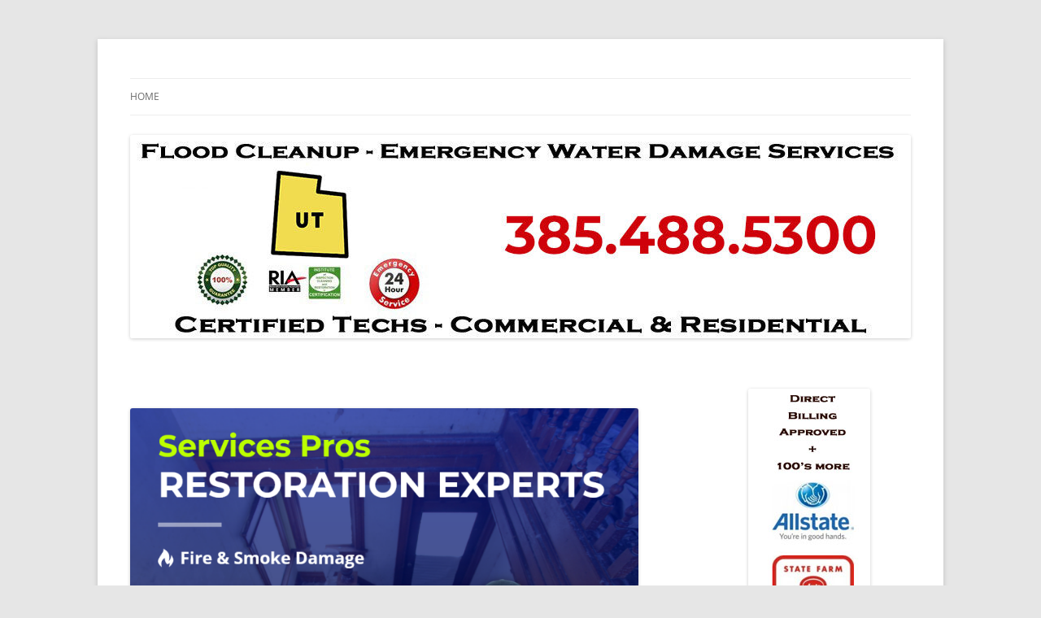

--- FILE ---
content_type: text/html; charset=UTF-8
request_url: https://www.utahrestorationpros.net/near-me/henefer-ut/
body_size: 11926
content:
<!DOCTYPE html>
<!--[if IE 7]>
<html class="ie ie7" lang="en-US">
<![endif]-->
<!--[if IE 8]>
<html class="ie ie8" lang="en-US">
<![endif]-->
<!--[if !(IE 7) & !(IE 8)]><!-->
<html lang="en-US">
<!--<![endif]-->
<head>
<meta charset="UTF-8" />
<meta name="viewport" content="width=device-width, initial-scale=1.0" />
<title>Water Damage Cleanup in Henefer, UT - Sewage Disasters</title>
<link rel="profile" href="https://gmpg.org/xfn/11" />
<link rel="pingback" href="https://www.utahrestorationpros.net/xmlrpc.php">
<!--[if lt IE 9]>
<script src="https://www.utahrestorationpros.net/wp-content/themes/twentytwelve/js/html5.js?ver=3.7.0" type="text/javascript"></script>
<![endif]-->
<meta name='robots' content='index, follow, max-image-preview:large, max-snippet:-1, max-video-preview:-1' />
	<style>img:is([sizes="auto" i], [sizes^="auto," i]) { contain-intrinsic-size: 3000px 1500px }</style>
	
	<!-- This site is optimized with the Yoast SEO plugin v24.1 - https://yoast.com/wordpress/plugins/seo/ -->
	<meta name="description" content="Utah Restoration Pros, Local Disaster Restoration and Water Damage Cleanup in Henefer, UT - Sewage Disasters" />
	<link rel="canonical" href="https://www.utahrestorationpros.net/near-me/henefer-ut/" />
	<meta property="og:locale" content="en_US" />
	<meta property="og:type" content="article" />
	<meta property="og:title" content="Water Damage Cleanup in Henefer, UT - Sewage Disasters" />
	<meta property="og:description" content="Utah Restoration Pros, Local Disaster Restoration and Water Damage Cleanup in Henefer, UT - Sewage Disasters" />
	<meta property="og:url" content="https://www.utahrestorationpros.net/near-me/henefer-ut/" />
	<meta property="og:site_name" content="Utah Restoration Pros" />
	<meta property="og:image" content="https://www.utahrestorationpros.net/wp-content/uploads/2023/06/Utah-Service-Restoration-Pros.png" />
	<meta name="twitter:card" content="summary_large_image" />
	<meta name="twitter:label1" content="Est. reading time" />
	<meta name="twitter:data1" content="4 minutes" />
	<script type="application/ld+json" class="yoast-schema-graph">{"@context":"https://schema.org","@graph":[{"@type":"WebPage","@id":"https://www.utahrestorationpros.net/near-me/henefer-ut/","url":"https://www.utahrestorationpros.net/near-me/henefer-ut/","name":"Water Damage Cleanup in Henefer, UT - Sewage Disasters","isPartOf":{"@id":"https://www.utahrestorationpros.net/#website"},"primaryImageOfPage":{"@id":"https://www.utahrestorationpros.net/near-me/henefer-ut/#primaryimage"},"image":{"@id":"https://www.utahrestorationpros.net/near-me/henefer-ut/#primaryimage"},"thumbnailUrl":"https://www.utahrestorationpros.net/wp-content/uploads/2023/06/Utah-Service-Restoration-Pros.png","datePublished":"2023-06-19T22:42:33+00:00","dateModified":"2023-06-19T22:42:33+00:00","description":"Utah Restoration Pros, Local Disaster Restoration and Water Damage Cleanup in Henefer, UT - Sewage Disasters","breadcrumb":{"@id":"https://www.utahrestorationpros.net/near-me/henefer-ut/#breadcrumb"},"inLanguage":"en-US","potentialAction":[{"@type":"ReadAction","target":["https://www.utahrestorationpros.net/near-me/henefer-ut/"]}]},{"@type":"ImageObject","inLanguage":"en-US","@id":"https://www.utahrestorationpros.net/near-me/henefer-ut/#primaryimage","url":"https://www.utahrestorationpros.net/wp-content/uploads/2023/06/Utah-Service-Restoration-Pros.png","contentUrl":"https://www.utahrestorationpros.net/wp-content/uploads/2023/06/Utah-Service-Restoration-Pros.png","width":768,"height":768},{"@type":"BreadcrumbList","@id":"https://www.utahrestorationpros.net/near-me/henefer-ut/#breadcrumb","itemListElement":[{"@type":"ListItem","position":1,"name":"Home","item":"https://www.utahrestorationpros.net/"},{"@type":"ListItem","position":2,"name":"near me","item":"https://www.utahrestorationpros.net/near-me/"},{"@type":"ListItem","position":3,"name":"Water Damage Cleanup in Henefer, UT , Sewage Disasters"}]},{"@type":"WebSite","@id":"https://www.utahrestorationpros.net/#website","url":"https://www.utahrestorationpros.net/","name":"Utah Restoration Pros","description":"Water Damage &amp; Sewage Cleanup Company","potentialAction":[{"@type":"SearchAction","target":{"@type":"EntryPoint","urlTemplate":"https://www.utahrestorationpros.net/?s={search_term_string}"},"query-input":{"@type":"PropertyValueSpecification","valueRequired":true,"valueName":"search_term_string"}}],"inLanguage":"en-US"}]}</script>
	<!-- / Yoast SEO plugin. -->


<link rel="alternate" type="application/rss+xml" title="Utah Restoration Pros &raquo; Feed" href="https://www.utahrestorationpros.net/feed/" />
<link rel="alternate" type="application/rss+xml" title="Utah Restoration Pros &raquo; Comments Feed" href="https://www.utahrestorationpros.net/comments/feed/" />
<script type="text/javascript">
/* <![CDATA[ */
window._wpemojiSettings = {"baseUrl":"https:\/\/s.w.org\/images\/core\/emoji\/15.0.3\/72x72\/","ext":".png","svgUrl":"https:\/\/s.w.org\/images\/core\/emoji\/15.0.3\/svg\/","svgExt":".svg","source":{"concatemoji":"https:\/\/www.utahrestorationpros.net\/wp-includes\/js\/wp-emoji-release.min.js?ver=6.7.4"}};
/*! This file is auto-generated */
!function(i,n){var o,s,e;function c(e){try{var t={supportTests:e,timestamp:(new Date).valueOf()};sessionStorage.setItem(o,JSON.stringify(t))}catch(e){}}function p(e,t,n){e.clearRect(0,0,e.canvas.width,e.canvas.height),e.fillText(t,0,0);var t=new Uint32Array(e.getImageData(0,0,e.canvas.width,e.canvas.height).data),r=(e.clearRect(0,0,e.canvas.width,e.canvas.height),e.fillText(n,0,0),new Uint32Array(e.getImageData(0,0,e.canvas.width,e.canvas.height).data));return t.every(function(e,t){return e===r[t]})}function u(e,t,n){switch(t){case"flag":return n(e,"\ud83c\udff3\ufe0f\u200d\u26a7\ufe0f","\ud83c\udff3\ufe0f\u200b\u26a7\ufe0f")?!1:!n(e,"\ud83c\uddfa\ud83c\uddf3","\ud83c\uddfa\u200b\ud83c\uddf3")&&!n(e,"\ud83c\udff4\udb40\udc67\udb40\udc62\udb40\udc65\udb40\udc6e\udb40\udc67\udb40\udc7f","\ud83c\udff4\u200b\udb40\udc67\u200b\udb40\udc62\u200b\udb40\udc65\u200b\udb40\udc6e\u200b\udb40\udc67\u200b\udb40\udc7f");case"emoji":return!n(e,"\ud83d\udc26\u200d\u2b1b","\ud83d\udc26\u200b\u2b1b")}return!1}function f(e,t,n){var r="undefined"!=typeof WorkerGlobalScope&&self instanceof WorkerGlobalScope?new OffscreenCanvas(300,150):i.createElement("canvas"),a=r.getContext("2d",{willReadFrequently:!0}),o=(a.textBaseline="top",a.font="600 32px Arial",{});return e.forEach(function(e){o[e]=t(a,e,n)}),o}function t(e){var t=i.createElement("script");t.src=e,t.defer=!0,i.head.appendChild(t)}"undefined"!=typeof Promise&&(o="wpEmojiSettingsSupports",s=["flag","emoji"],n.supports={everything:!0,everythingExceptFlag:!0},e=new Promise(function(e){i.addEventListener("DOMContentLoaded",e,{once:!0})}),new Promise(function(t){var n=function(){try{var e=JSON.parse(sessionStorage.getItem(o));if("object"==typeof e&&"number"==typeof e.timestamp&&(new Date).valueOf()<e.timestamp+604800&&"object"==typeof e.supportTests)return e.supportTests}catch(e){}return null}();if(!n){if("undefined"!=typeof Worker&&"undefined"!=typeof OffscreenCanvas&&"undefined"!=typeof URL&&URL.createObjectURL&&"undefined"!=typeof Blob)try{var e="postMessage("+f.toString()+"("+[JSON.stringify(s),u.toString(),p.toString()].join(",")+"));",r=new Blob([e],{type:"text/javascript"}),a=new Worker(URL.createObjectURL(r),{name:"wpTestEmojiSupports"});return void(a.onmessage=function(e){c(n=e.data),a.terminate(),t(n)})}catch(e){}c(n=f(s,u,p))}t(n)}).then(function(e){for(var t in e)n.supports[t]=e[t],n.supports.everything=n.supports.everything&&n.supports[t],"flag"!==t&&(n.supports.everythingExceptFlag=n.supports.everythingExceptFlag&&n.supports[t]);n.supports.everythingExceptFlag=n.supports.everythingExceptFlag&&!n.supports.flag,n.DOMReady=!1,n.readyCallback=function(){n.DOMReady=!0}}).then(function(){return e}).then(function(){var e;n.supports.everything||(n.readyCallback(),(e=n.source||{}).concatemoji?t(e.concatemoji):e.wpemoji&&e.twemoji&&(t(e.twemoji),t(e.wpemoji)))}))}((window,document),window._wpemojiSettings);
/* ]]> */
</script>
<style id='wp-emoji-styles-inline-css' type='text/css'>

	img.wp-smiley, img.emoji {
		display: inline !important;
		border: none !important;
		box-shadow: none !important;
		height: 1em !important;
		width: 1em !important;
		margin: 0 0.07em !important;
		vertical-align: -0.1em !important;
		background: none !important;
		padding: 0 !important;
	}
</style>
<link rel='stylesheet' id='wp-block-library-css' href='https://www.utahrestorationpros.net/wp-includes/css/dist/block-library/style.min.css?ver=6.7.4' type='text/css' media='all' />
<style id='wp-block-library-theme-inline-css' type='text/css'>
.wp-block-audio :where(figcaption){color:#555;font-size:13px;text-align:center}.is-dark-theme .wp-block-audio :where(figcaption){color:#ffffffa6}.wp-block-audio{margin:0 0 1em}.wp-block-code{border:1px solid #ccc;border-radius:4px;font-family:Menlo,Consolas,monaco,monospace;padding:.8em 1em}.wp-block-embed :where(figcaption){color:#555;font-size:13px;text-align:center}.is-dark-theme .wp-block-embed :where(figcaption){color:#ffffffa6}.wp-block-embed{margin:0 0 1em}.blocks-gallery-caption{color:#555;font-size:13px;text-align:center}.is-dark-theme .blocks-gallery-caption{color:#ffffffa6}:root :where(.wp-block-image figcaption){color:#555;font-size:13px;text-align:center}.is-dark-theme :root :where(.wp-block-image figcaption){color:#ffffffa6}.wp-block-image{margin:0 0 1em}.wp-block-pullquote{border-bottom:4px solid;border-top:4px solid;color:currentColor;margin-bottom:1.75em}.wp-block-pullquote cite,.wp-block-pullquote footer,.wp-block-pullquote__citation{color:currentColor;font-size:.8125em;font-style:normal;text-transform:uppercase}.wp-block-quote{border-left:.25em solid;margin:0 0 1.75em;padding-left:1em}.wp-block-quote cite,.wp-block-quote footer{color:currentColor;font-size:.8125em;font-style:normal;position:relative}.wp-block-quote:where(.has-text-align-right){border-left:none;border-right:.25em solid;padding-left:0;padding-right:1em}.wp-block-quote:where(.has-text-align-center){border:none;padding-left:0}.wp-block-quote.is-large,.wp-block-quote.is-style-large,.wp-block-quote:where(.is-style-plain){border:none}.wp-block-search .wp-block-search__label{font-weight:700}.wp-block-search__button{border:1px solid #ccc;padding:.375em .625em}:where(.wp-block-group.has-background){padding:1.25em 2.375em}.wp-block-separator.has-css-opacity{opacity:.4}.wp-block-separator{border:none;border-bottom:2px solid;margin-left:auto;margin-right:auto}.wp-block-separator.has-alpha-channel-opacity{opacity:1}.wp-block-separator:not(.is-style-wide):not(.is-style-dots){width:100px}.wp-block-separator.has-background:not(.is-style-dots){border-bottom:none;height:1px}.wp-block-separator.has-background:not(.is-style-wide):not(.is-style-dots){height:2px}.wp-block-table{margin:0 0 1em}.wp-block-table td,.wp-block-table th{word-break:normal}.wp-block-table :where(figcaption){color:#555;font-size:13px;text-align:center}.is-dark-theme .wp-block-table :where(figcaption){color:#ffffffa6}.wp-block-video :where(figcaption){color:#555;font-size:13px;text-align:center}.is-dark-theme .wp-block-video :where(figcaption){color:#ffffffa6}.wp-block-video{margin:0 0 1em}:root :where(.wp-block-template-part.has-background){margin-bottom:0;margin-top:0;padding:1.25em 2.375em}
</style>
<style id='classic-theme-styles-inline-css' type='text/css'>
/*! This file is auto-generated */
.wp-block-button__link{color:#fff;background-color:#32373c;border-radius:9999px;box-shadow:none;text-decoration:none;padding:calc(.667em + 2px) calc(1.333em + 2px);font-size:1.125em}.wp-block-file__button{background:#32373c;color:#fff;text-decoration:none}
</style>
<style id='global-styles-inline-css' type='text/css'>
:root{--wp--preset--aspect-ratio--square: 1;--wp--preset--aspect-ratio--4-3: 4/3;--wp--preset--aspect-ratio--3-4: 3/4;--wp--preset--aspect-ratio--3-2: 3/2;--wp--preset--aspect-ratio--2-3: 2/3;--wp--preset--aspect-ratio--16-9: 16/9;--wp--preset--aspect-ratio--9-16: 9/16;--wp--preset--color--black: #000000;--wp--preset--color--cyan-bluish-gray: #abb8c3;--wp--preset--color--white: #fff;--wp--preset--color--pale-pink: #f78da7;--wp--preset--color--vivid-red: #cf2e2e;--wp--preset--color--luminous-vivid-orange: #ff6900;--wp--preset--color--luminous-vivid-amber: #fcb900;--wp--preset--color--light-green-cyan: #7bdcb5;--wp--preset--color--vivid-green-cyan: #00d084;--wp--preset--color--pale-cyan-blue: #8ed1fc;--wp--preset--color--vivid-cyan-blue: #0693e3;--wp--preset--color--vivid-purple: #9b51e0;--wp--preset--color--blue: #21759b;--wp--preset--color--dark-gray: #444;--wp--preset--color--medium-gray: #9f9f9f;--wp--preset--color--light-gray: #e6e6e6;--wp--preset--gradient--vivid-cyan-blue-to-vivid-purple: linear-gradient(135deg,rgba(6,147,227,1) 0%,rgb(155,81,224) 100%);--wp--preset--gradient--light-green-cyan-to-vivid-green-cyan: linear-gradient(135deg,rgb(122,220,180) 0%,rgb(0,208,130) 100%);--wp--preset--gradient--luminous-vivid-amber-to-luminous-vivid-orange: linear-gradient(135deg,rgba(252,185,0,1) 0%,rgba(255,105,0,1) 100%);--wp--preset--gradient--luminous-vivid-orange-to-vivid-red: linear-gradient(135deg,rgba(255,105,0,1) 0%,rgb(207,46,46) 100%);--wp--preset--gradient--very-light-gray-to-cyan-bluish-gray: linear-gradient(135deg,rgb(238,238,238) 0%,rgb(169,184,195) 100%);--wp--preset--gradient--cool-to-warm-spectrum: linear-gradient(135deg,rgb(74,234,220) 0%,rgb(151,120,209) 20%,rgb(207,42,186) 40%,rgb(238,44,130) 60%,rgb(251,105,98) 80%,rgb(254,248,76) 100%);--wp--preset--gradient--blush-light-purple: linear-gradient(135deg,rgb(255,206,236) 0%,rgb(152,150,240) 100%);--wp--preset--gradient--blush-bordeaux: linear-gradient(135deg,rgb(254,205,165) 0%,rgb(254,45,45) 50%,rgb(107,0,62) 100%);--wp--preset--gradient--luminous-dusk: linear-gradient(135deg,rgb(255,203,112) 0%,rgb(199,81,192) 50%,rgb(65,88,208) 100%);--wp--preset--gradient--pale-ocean: linear-gradient(135deg,rgb(255,245,203) 0%,rgb(182,227,212) 50%,rgb(51,167,181) 100%);--wp--preset--gradient--electric-grass: linear-gradient(135deg,rgb(202,248,128) 0%,rgb(113,206,126) 100%);--wp--preset--gradient--midnight: linear-gradient(135deg,rgb(2,3,129) 0%,rgb(40,116,252) 100%);--wp--preset--font-size--small: 13px;--wp--preset--font-size--medium: 20px;--wp--preset--font-size--large: 36px;--wp--preset--font-size--x-large: 42px;--wp--preset--spacing--20: 0.44rem;--wp--preset--spacing--30: 0.67rem;--wp--preset--spacing--40: 1rem;--wp--preset--spacing--50: 1.5rem;--wp--preset--spacing--60: 2.25rem;--wp--preset--spacing--70: 3.38rem;--wp--preset--spacing--80: 5.06rem;--wp--preset--shadow--natural: 6px 6px 9px rgba(0, 0, 0, 0.2);--wp--preset--shadow--deep: 12px 12px 50px rgba(0, 0, 0, 0.4);--wp--preset--shadow--sharp: 6px 6px 0px rgba(0, 0, 0, 0.2);--wp--preset--shadow--outlined: 6px 6px 0px -3px rgba(255, 255, 255, 1), 6px 6px rgba(0, 0, 0, 1);--wp--preset--shadow--crisp: 6px 6px 0px rgba(0, 0, 0, 1);}:where(.is-layout-flex){gap: 0.5em;}:where(.is-layout-grid){gap: 0.5em;}body .is-layout-flex{display: flex;}.is-layout-flex{flex-wrap: wrap;align-items: center;}.is-layout-flex > :is(*, div){margin: 0;}body .is-layout-grid{display: grid;}.is-layout-grid > :is(*, div){margin: 0;}:where(.wp-block-columns.is-layout-flex){gap: 2em;}:where(.wp-block-columns.is-layout-grid){gap: 2em;}:where(.wp-block-post-template.is-layout-flex){gap: 1.25em;}:where(.wp-block-post-template.is-layout-grid){gap: 1.25em;}.has-black-color{color: var(--wp--preset--color--black) !important;}.has-cyan-bluish-gray-color{color: var(--wp--preset--color--cyan-bluish-gray) !important;}.has-white-color{color: var(--wp--preset--color--white) !important;}.has-pale-pink-color{color: var(--wp--preset--color--pale-pink) !important;}.has-vivid-red-color{color: var(--wp--preset--color--vivid-red) !important;}.has-luminous-vivid-orange-color{color: var(--wp--preset--color--luminous-vivid-orange) !important;}.has-luminous-vivid-amber-color{color: var(--wp--preset--color--luminous-vivid-amber) !important;}.has-light-green-cyan-color{color: var(--wp--preset--color--light-green-cyan) !important;}.has-vivid-green-cyan-color{color: var(--wp--preset--color--vivid-green-cyan) !important;}.has-pale-cyan-blue-color{color: var(--wp--preset--color--pale-cyan-blue) !important;}.has-vivid-cyan-blue-color{color: var(--wp--preset--color--vivid-cyan-blue) !important;}.has-vivid-purple-color{color: var(--wp--preset--color--vivid-purple) !important;}.has-black-background-color{background-color: var(--wp--preset--color--black) !important;}.has-cyan-bluish-gray-background-color{background-color: var(--wp--preset--color--cyan-bluish-gray) !important;}.has-white-background-color{background-color: var(--wp--preset--color--white) !important;}.has-pale-pink-background-color{background-color: var(--wp--preset--color--pale-pink) !important;}.has-vivid-red-background-color{background-color: var(--wp--preset--color--vivid-red) !important;}.has-luminous-vivid-orange-background-color{background-color: var(--wp--preset--color--luminous-vivid-orange) !important;}.has-luminous-vivid-amber-background-color{background-color: var(--wp--preset--color--luminous-vivid-amber) !important;}.has-light-green-cyan-background-color{background-color: var(--wp--preset--color--light-green-cyan) !important;}.has-vivid-green-cyan-background-color{background-color: var(--wp--preset--color--vivid-green-cyan) !important;}.has-pale-cyan-blue-background-color{background-color: var(--wp--preset--color--pale-cyan-blue) !important;}.has-vivid-cyan-blue-background-color{background-color: var(--wp--preset--color--vivid-cyan-blue) !important;}.has-vivid-purple-background-color{background-color: var(--wp--preset--color--vivid-purple) !important;}.has-black-border-color{border-color: var(--wp--preset--color--black) !important;}.has-cyan-bluish-gray-border-color{border-color: var(--wp--preset--color--cyan-bluish-gray) !important;}.has-white-border-color{border-color: var(--wp--preset--color--white) !important;}.has-pale-pink-border-color{border-color: var(--wp--preset--color--pale-pink) !important;}.has-vivid-red-border-color{border-color: var(--wp--preset--color--vivid-red) !important;}.has-luminous-vivid-orange-border-color{border-color: var(--wp--preset--color--luminous-vivid-orange) !important;}.has-luminous-vivid-amber-border-color{border-color: var(--wp--preset--color--luminous-vivid-amber) !important;}.has-light-green-cyan-border-color{border-color: var(--wp--preset--color--light-green-cyan) !important;}.has-vivid-green-cyan-border-color{border-color: var(--wp--preset--color--vivid-green-cyan) !important;}.has-pale-cyan-blue-border-color{border-color: var(--wp--preset--color--pale-cyan-blue) !important;}.has-vivid-cyan-blue-border-color{border-color: var(--wp--preset--color--vivid-cyan-blue) !important;}.has-vivid-purple-border-color{border-color: var(--wp--preset--color--vivid-purple) !important;}.has-vivid-cyan-blue-to-vivid-purple-gradient-background{background: var(--wp--preset--gradient--vivid-cyan-blue-to-vivid-purple) !important;}.has-light-green-cyan-to-vivid-green-cyan-gradient-background{background: var(--wp--preset--gradient--light-green-cyan-to-vivid-green-cyan) !important;}.has-luminous-vivid-amber-to-luminous-vivid-orange-gradient-background{background: var(--wp--preset--gradient--luminous-vivid-amber-to-luminous-vivid-orange) !important;}.has-luminous-vivid-orange-to-vivid-red-gradient-background{background: var(--wp--preset--gradient--luminous-vivid-orange-to-vivid-red) !important;}.has-very-light-gray-to-cyan-bluish-gray-gradient-background{background: var(--wp--preset--gradient--very-light-gray-to-cyan-bluish-gray) !important;}.has-cool-to-warm-spectrum-gradient-background{background: var(--wp--preset--gradient--cool-to-warm-spectrum) !important;}.has-blush-light-purple-gradient-background{background: var(--wp--preset--gradient--blush-light-purple) !important;}.has-blush-bordeaux-gradient-background{background: var(--wp--preset--gradient--blush-bordeaux) !important;}.has-luminous-dusk-gradient-background{background: var(--wp--preset--gradient--luminous-dusk) !important;}.has-pale-ocean-gradient-background{background: var(--wp--preset--gradient--pale-ocean) !important;}.has-electric-grass-gradient-background{background: var(--wp--preset--gradient--electric-grass) !important;}.has-midnight-gradient-background{background: var(--wp--preset--gradient--midnight) !important;}.has-small-font-size{font-size: var(--wp--preset--font-size--small) !important;}.has-medium-font-size{font-size: var(--wp--preset--font-size--medium) !important;}.has-large-font-size{font-size: var(--wp--preset--font-size--large) !important;}.has-x-large-font-size{font-size: var(--wp--preset--font-size--x-large) !important;}
:where(.wp-block-post-template.is-layout-flex){gap: 1.25em;}:where(.wp-block-post-template.is-layout-grid){gap: 1.25em;}
:where(.wp-block-columns.is-layout-flex){gap: 2em;}:where(.wp-block-columns.is-layout-grid){gap: 2em;}
:root :where(.wp-block-pullquote){font-size: 1.5em;line-height: 1.6;}
</style>
<link rel='stylesheet' id='twentytwelve-fonts-css' href='https://www.utahrestorationpros.net/wp-content/themes/twentytwelve/fonts/font-open-sans.css?ver=20230328' type='text/css' media='all' />
<link rel='stylesheet' id='twentytwelve-style-css' href='https://www.utahrestorationpros.net/wp-content/themes/twentytwelve/style.css?ver=20241112' type='text/css' media='all' />
<link rel='stylesheet' id='twentytwelve-block-style-css' href='https://www.utahrestorationpros.net/wp-content/themes/twentytwelve/css/blocks.css?ver=20240812' type='text/css' media='all' />
<!--[if lt IE 9]>
<link rel='stylesheet' id='twentytwelve-ie-css' href='https://www.utahrestorationpros.net/wp-content/themes/twentytwelve/css/ie.css?ver=20240722' type='text/css' media='all' />
<![endif]-->
<script type="text/javascript" src="https://www.utahrestorationpros.net/wp-includes/js/jquery/jquery.min.js?ver=3.7.1" id="jquery-core-js"></script>
<script type="text/javascript" src="https://www.utahrestorationpros.net/wp-includes/js/jquery/jquery-migrate.min.js?ver=3.4.1" id="jquery-migrate-js"></script>
<script type="text/javascript" src="https://www.utahrestorationpros.net/wp-content/themes/twentytwelve/js/navigation.js?ver=20141205" id="twentytwelve-navigation-js" defer="defer" data-wp-strategy="defer"></script>
<link rel="https://api.w.org/" href="https://www.utahrestorationpros.net/wp-json/" /><link rel="alternate" title="JSON" type="application/json" href="https://www.utahrestorationpros.net/wp-json/wp/v2/pages/346" /><link rel="EditURI" type="application/rsd+xml" title="RSD" href="https://www.utahrestorationpros.net/xmlrpc.php?rsd" />
<meta name="generator" content="WordPress 6.7.4" />
<link rel='shortlink' href='https://www.utahrestorationpros.net/?p=346' />
<link rel="alternate" title="oEmbed (JSON)" type="application/json+oembed" href="https://www.utahrestorationpros.net/wp-json/oembed/1.0/embed?url=https%3A%2F%2Fwww.utahrestorationpros.net%2Fnear-me%2Fhenefer-ut%2F" />
<link rel="alternate" title="oEmbed (XML)" type="text/xml+oembed" href="https://www.utahrestorationpros.net/wp-json/oembed/1.0/embed?url=https%3A%2F%2Fwww.utahrestorationpros.net%2Fnear-me%2Fhenefer-ut%2F&#038;format=xml" />
	<style type="text/css" id="twentytwelve-header-css">
		.site-title,
	.site-description {
		position: absolute;
		clip: rect(1px 1px 1px 1px); /* IE7 */
		clip: rect(1px, 1px, 1px, 1px);
	}
			</style>
	<link rel="icon" href="https://www.utahrestorationpros.net/wp-content/uploads/2023/09/cropped-Services-Pros-32x32.png" sizes="32x32" />
<link rel="icon" href="https://www.utahrestorationpros.net/wp-content/uploads/2023/09/cropped-Services-Pros-192x192.png" sizes="192x192" />
<link rel="apple-touch-icon" href="https://www.utahrestorationpros.net/wp-content/uploads/2023/09/cropped-Services-Pros-180x180.png" />
<meta name="msapplication-TileImage" content="https://www.utahrestorationpros.net/wp-content/uploads/2023/09/cropped-Services-Pros-270x270.png" />
</head>

<body class="page-template-default page page-id-346 page-child parent-pageid-333 wp-embed-responsive custom-font-enabled single-author">
<div id="page" class="hfeed site">
	<header id="masthead" class="site-header">
		<hgroup>
			<h1 class="site-title"><a href="https://www.utahrestorationpros.net/" rel="home">Utah Restoration Pros</a></h1>
			<h2 class="site-description">Water Damage &amp; Sewage Cleanup Company</h2>
		</hgroup>

		<nav id="site-navigation" class="main-navigation">
			<button class="menu-toggle">Menu</button>
			<a class="assistive-text" href="#content">Skip to content</a>
			<div class="menu-menu-1-container"><ul id="menu-menu-1" class="nav-menu"><li id="menu-item-20" class="menu-item menu-item-type-post_type menu-item-object-page menu-item-home menu-item-20"><a href="https://www.utahrestorationpros.net/">Home</a></li>
</ul></div>		</nav><!-- #site-navigation -->

				<a href="https://www.utahrestorationpros.net/"><img src="https://utahrestorationpros.net/wp-content/uploads/2023/06/cropped-UtahHeader-copy.jpg" width="960" height="250" alt="Utah Restoration Pros" class="header-image" srcset="https://www.utahrestorationpros.net/wp-content/uploads/2023/06/cropped-UtahHeader-copy.jpg 960w, https://www.utahrestorationpros.net/wp-content/uploads/2023/06/cropped-UtahHeader-copy-300x78.jpg 300w, https://www.utahrestorationpros.net/wp-content/uploads/2023/06/cropped-UtahHeader-copy-768x200.jpg 768w, https://www.utahrestorationpros.net/wp-content/uploads/2023/06/cropped-UtahHeader-copy-624x163.jpg 624w" sizes="(max-width: 960px) 100vw, 960px" decoding="async" fetchpriority="high" /></a>
			</header><!-- #masthead -->

	<div id="main" class="wrapper">

	<div id="primary" class="site-content">
		<div id="content" role="main">

							
	<article id="post-346" class="post-346 page type-page status-publish hentry">
		<header class="entry-header">
													 
		</header>

		<div class="entry-content">
			<p><img decoding="async" src="https://www.utahrestorationpros.net/wp-content/uploads/2023/06/Utah-Service-Restoration-Pros.png" alt="Henefer, UT  restoration pros" width="768" height="768" class="alignleft size-full wp-image-328" srcset="https://www.utahrestorationpros.net/wp-content/uploads/2023/06/Utah-Service-Restoration-Pros.png 768w, https://www.utahrestorationpros.net/wp-content/uploads/2023/06/Utah-Service-Restoration-Pros-300x300.png 300w, https://www.utahrestorationpros.net/wp-content/uploads/2023/06/Utah-Service-Restoration-Pros-150x150.png 150w, https://www.utahrestorationpros.net/wp-content/uploads/2023/06/Utah-Service-Restoration-Pros-624x624.png 624w" sizes="(max-width: 768px) 100vw, 768px" />     </p>
<h1>Water Damage Cleanup Company in Henefer, UT </h1>
<p>Have you experienced a water damage or sewage backup disaster in your home or business? Utah Restoration Pros is here to help with our round-the-clock emergency services. Our team of skilled technicians specializes in mitigating damages caused by various incidents, including sewer backups, storm damage, basement flooding, broken pipes, flash floods, and more. We understand the importance of a seamless process, which is why we are ready to work closely with your home insurance company from beginning to end. For fast and local Henefer, UT  response, call our 24-hour hotline at (385) 488-5300.</p>
<p>      <img decoding="async" class="aligncenter size-full wp-image-321" src="https://www.utahrestorationpros.net/wp-content/uploads/2023/06/Water-Damage-Disasters.png" alt="Henefer, UT  water damage cleanup" width="598" height="307" srcset="https://www.utahrestorationpros.net/wp-content/uploads/2023/06/Water-Damage-Disasters.png 598w, https://www.utahrestorationpros.net/wp-content/uploads/2023/06/Water-Damage-Disasters-300x154.png 300w" sizes="(max-width: 598px) 100vw, 598px" />    </p>
<h2>Emergency Cleanup Service for Flooding and Storm Damage in Henefer, UT </h2>
<p>If you&#8217;ve experienced water damage in your home or business, it is crucial to take immediate action by calling for assistance as soon as you become aware of the situation. The longer water remains on your property, the more extensive the damage will be to all aspects of your building. By acting promptly, you minimize the risk of further harm and increase the chances of a complete recovery. When water lingers, it infiltrates the structural materials, causing significant damage to the building&#8217;s integrity. This weakened structure requires more extensive restoration work to fully recover. Additionally, prolonged water exposure creates an ideal environment for mold growth.</p>
<p>       <img loading="lazy" decoding="async" src="https://www.utahrestorationpros.net/wp-content/uploads/2023/06/water-sewage-cleanup-service.png" alt="Henefer, UT  flood restoration pros" width="1395" height="581" class="aligncenter size-full wp-image-325" srcset="https://www.utahrestorationpros.net/wp-content/uploads/2023/06/water-sewage-cleanup-service.png 1395w, https://www.utahrestorationpros.net/wp-content/uploads/2023/06/water-sewage-cleanup-service-300x125.png 300w, https://www.utahrestorationpros.net/wp-content/uploads/2023/06/water-sewage-cleanup-service-1024x426.png 1024w, https://www.utahrestorationpros.net/wp-content/uploads/2023/06/water-sewage-cleanup-service-768x320.png 768w, https://www.utahrestorationpros.net/wp-content/uploads/2023/06/water-sewage-cleanup-service-624x260.png 624w" sizes="auto, (max-width: 1395px) 100vw, 1395px" />     </p>
<h2>Henefer, UT  Basement Flooding, Sewer Backups, Broken Pipe Disaster</h2>
<p>As a business owner, it is crucial to address any water damage to your facility promptly while minimizing disruptions to your daily operations. When you reach out to Utah Restoration Pros, we provide efficient repair and restoration services for water or smoke damage, ensuring minimal downtime and preventing revenue loss. Regardless of the scale of property damage your business has encountered, we possess the necessary expertise and advanced equipment to handle the situation. Our dedicated professionals will closely collaborate with you and the building occupants throughout the restoration process, striving to minimize disruptions to your daily business activities. Time is of the essence when it comes to commercial water damage restoration. Our team understands the importance of a swift response to mitigate further damage and expedite the recovery process. By entrusting your restoration needs to Utah Restoration Pros, you can focus on running your business while relying on our expertise to restore your facility efficiently and effectively.</p>
<p>    <img loading="lazy" decoding="async" src="https://www.utahrestorationpros.net/wp-content/uploads/2014/05/commercial.jpg" alt="disaster cleanup" width="600" height="415" class="aligncenter size-full wp-image-18" srcset="https://www.utahrestorationpros.net/wp-content/uploads/2014/05/commercial.jpg 600w, https://www.utahrestorationpros.net/wp-content/uploads/2014/05/commercial-300x207.jpg 300w" sizes="auto, (max-width: 600px) 100vw, 600px" />     </p>
<p>Mold thrives on porous materials and moisture, making a flooded basement particularly susceptible. Given that basements often serve as storage areas for personal belongings, we offer content restoration services to residents whose basements have been flooded. Our team can safely and efficiently dry out and restore your documents, photographs, and furniture at our offsite facility, ensuring they look as good as new in no time. At Utah Restoration Pros, we remain at the forefront of the water mitigation field, staying updated on the latest technologies and advancements. This commitment enables us to provide you with the utmost level of service and expertise when addressing your water damage needs.</p>
<p>    <img loading="lazy" decoding="async" src="https://www.utahrestorationpros.net/wp-content/uploads/2014/05/services.png" alt="services we offer" width="600" height="377" class="aligncenter size-full wp-image-11" srcset="https://www.utahrestorationpros.net/wp-content/uploads/2014/05/services.png 600w, https://www.utahrestorationpros.net/wp-content/uploads/2014/05/services-300x188.png 300w" sizes="auto, (max-width: 600px) 100vw, 600px" />     </p>
<p>At Utah Restoration Pros of Henefer, UT , we prioritize the significance of a swift response when it comes to restoring your property. Our dedicated team of professionals works tirelessly to ensure that your property is meticulously restored to its pre-loss condition, paying careful attention to every detail. We understand the impact of property damage on your daily life, and our commitment is to provide exceptional service and support to help you regain a sense of normalcy as quickly as possible. You can trust us to restore your property and bring you the peace of mind you deserve.</p>
<p>    <img loading="lazy" decoding="async" src="https://www.utahrestorationpros.net/wp-content/uploads/2014/05/certifiedtechs.png" alt="certified techs" width="598" height="174" class="aligncenter size-full wp-image-12" srcset="https://www.utahrestorationpros.net/wp-content/uploads/2014/05/certifiedtechs.png 598w, https://www.utahrestorationpros.net/wp-content/uploads/2014/05/certifiedtechs-300x87.png 300w" sizes="auto, (max-width: 598px) 100vw, 598px" />         </p>
<details>
<summary>Frequently Asked Questions about Water Damage and Sewage Disasters</summary>
<h3>What are the Most Common Causes of Water Damage Disasters?</h3>
<h3>Is it safe to clean up sewage damage on my own?</h3>
<p>Cleaning up sewage damage is not recommended as it poses significant health risks. Sewage contains harmful bacteria, viruses, and other pathogens that can cause serious illnesses. It is best to hire professionals experienced in handling sewage cleanup, equipped with the necessary protective gear and specialized equipment to ensure safe and thorough restoration.</p>
<h3>How long does it take to clean up sewage damage?</h3>
<p>The duration of sewage damage cleanup depends on various factors such as the extent of the damage, the size of the affected area, and the presence of hidden moisture. Generally, the cleanup process can take several days to a week. It includes extracting the sewage, disinfecting the area, removing contaminated materials, thoroughly drying the space, and conducting necessary repairs. A professional restoration team will provide a more accurate timeframe after assessing the specific circumstances of the sewage damage.</p>
<h3>Will my insurance cover the costs of sewage damage cleanup?</h3>
<p>In many cases, homeowner&#8217;s insurance policies cover sewage damage cleanup and restoration. However, it is essential to review your policy and consult with your insurance provider to understand the extent of coverage. Document the damage, take photos, and keep records of all expenses related to the cleanup process. Additionally, professional restoration companies often assist in working with insurance companies to ensure a smooth and efficient claims process, minimizing your stress during this challenging time.</p>
</details>
<div class='yarpp yarpp-related yarpp-related-website yarpp-template-list'>
<!-- YARPP List -->
<h3>Additional Cities for Disaster Restoration</h3><ol>
<li><a href="https://www.utahrestorationpros.net/near-me/dugway-ut/" rel="bookmark" title="Water Damage Cleanup in Dugway, UT &#8211; Sewage Disasters">Water Damage Cleanup in Dugway, UT &#8211; Sewage Disasters</a></li>
<li><a href="https://www.utahrestorationpros.net/near-me/moroni-ut/" rel="bookmark" title="Water Damage Cleanup in Moroni, UT &#8211; Sewage Disasters">Water Damage Cleanup in Moroni, UT &#8211; Sewage Disasters</a></li>
<li><a href="https://www.utahrestorationpros.net/near-me/ivins-ut/" rel="bookmark" title="Water Damage Cleanup in Ivins, UT &#8211; Sewage Disasters">Water Damage Cleanup in Ivins, UT &#8211; Sewage Disasters</a></li>
</ol>
</div>
					</div><!-- .entry-content -->
		<footer class="entry-meta">
					</footer><!-- .entry-meta -->
	</article><!-- #post -->
				
<div id="comments" class="comments-area">

	
	
	
</div><!-- #comments .comments-area -->
			
		</div><!-- #content -->
	</div><!-- #primary -->


			<div id="secondary" class="widget-area" role="complementary">
			<aside id="text-2" class="widget widget_text">			<div class="textwidget"><a href="http://utahrestorationpros.net/wp-content/uploads/2014/05/insuranceapproved.jpg"><img src="http://utahrestorationpros.net/wp-content/uploads/2014/05/insuranceapproved.jpg" alt="insurance approved repair specialist" width="150" height="650" class="aligncenter size-full wp-image-219" /></a>  
 </div>
		</aside><aside id="media_image-2" class="widget widget_media_image"><img width="191" height="300" src="https://www.utahrestorationpros.net/wp-content/uploads/2023/06/UtahSideTwo-191x300.png" class="image wp-image-318  attachment-medium size-medium" alt="Disaster Cleanup in Utah" style="max-width: 100%; height: auto;" decoding="async" loading="lazy" srcset="https://www.utahrestorationpros.net/wp-content/uploads/2023/06/UtahSideTwo-191x300.png 191w, https://www.utahrestorationpros.net/wp-content/uploads/2023/06/UtahSideTwo.png 360w" sizes="auto, (max-width: 191px) 100vw, 191px" /></aside><aside id="media_image-3" class="widget widget_media_image"><img width="195" height="185" src="https://www.utahrestorationpros.net/wp-content/uploads/2023/06/utah_icon.png" class="image wp-image-319  attachment-full size-full" alt="" style="max-width: 100%; height: auto;" decoding="async" loading="lazy" /></aside>
		<aside id="recent-posts-2" class="widget widget_recent_entries">
		<h3 class="widget-title">Recent Posts</h3>
		<ul>
											<li>
					<a href="https://www.utahrestorationpros.net/flash-floods-can-wreak-havoc-on-a-properties-structure/">Flash Floods Can Wreak Havoc on a Properties Structure</a>
									</li>
					</ul>

		</aside>		</div><!-- #secondary -->
		</div><!-- #main .wrapper -->
	<footer id="colophon" role="contentinfo">
		<div class="site-info">
									<a href="https://wordpress.org/" class="imprint" title="Semantic Personal Publishing Platform">
				Proudly powered by WordPress			</a>
		</div><!-- .site-info -->
	</footer><!-- #colophon -->
</div><!-- #page -->

<link rel='stylesheet' id='yarppRelatedCss-css' href='https://www.utahrestorationpros.net/wp-content/plugins/yet-another-related-posts-plugin/style/related.css?ver=5.30.11' type='text/css' media='all' />
</body>
</html>
